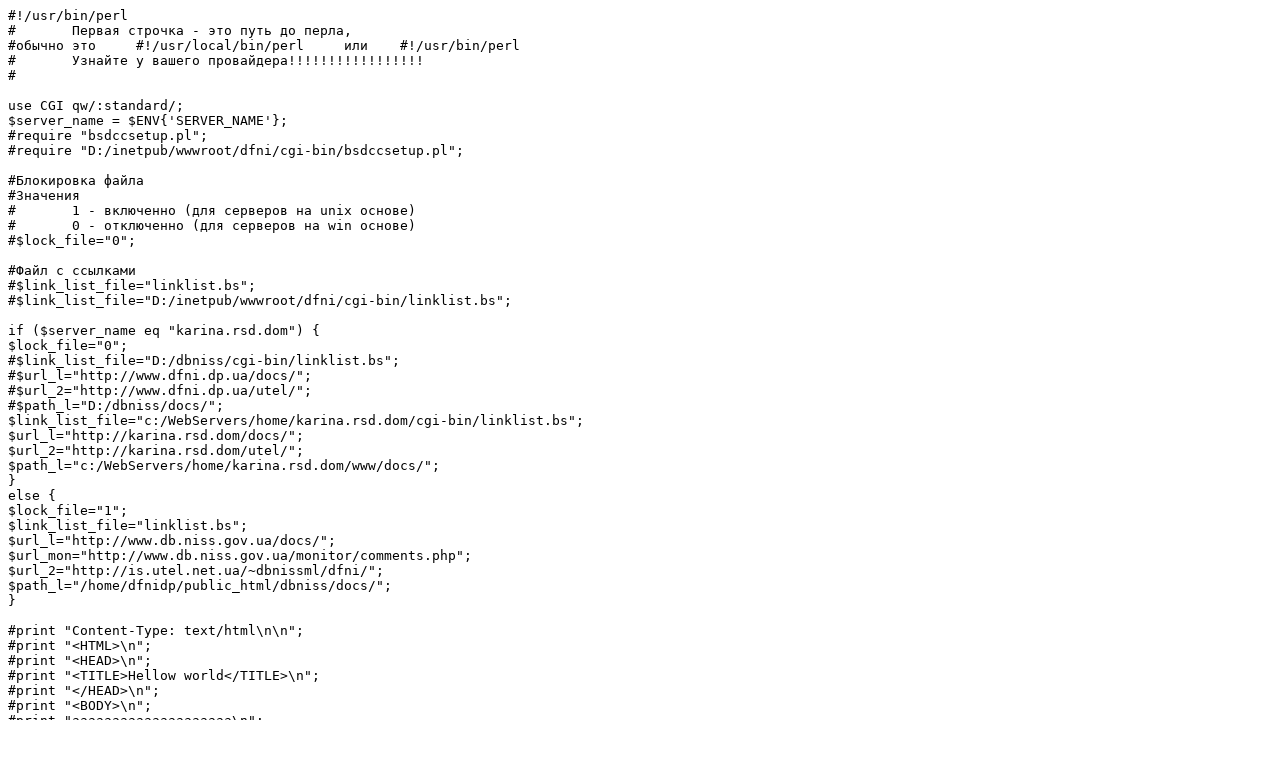

--- FILE ---
content_type: text/x-perl
request_url: http://dfni.dp.ua/cgi-bin/bsdcc.pl?190
body_size: 5907
content:
#!/usr/bin/perl
#	Ïåðâàÿ ñòðî÷êà - ýòî ïóòü äî ïåðëà,
#îáû÷íî ýòî 	#!/usr/local/bin/perl     èëè    #!/usr/bin/perl
#	Óçíàéòå ó âàøåãî ïðîâàéäåðà!!!!!!!!!!!!!!!!!
#

use CGI qw/:standard/;
$server_name = $ENV{'SERVER_NAME'};
#require "bsdccsetup.pl";
#require "D:/inetpub/wwwroot/dfni/cgi-bin/bsdccsetup.pl";

#Áëîêèðîâêà ôàéëà
#Çíà÷åíèÿ
#	1 - âêëþ÷åííî (äëÿ ñåðâåðîâ íà unix îñíîâå)
#	0 - îòêëþ÷åííî (äëÿ ñåðâåðîâ íà win îñíîâå)
#$lock_file="0";

#Ôàéë ñ ññûëêàìè
#$link_list_file="linklist.bs";
#$link_list_file="D:/inetpub/wwwroot/dfni/cgi-bin/linklist.bs";

if ($server_name eq "karina.rsd.dom") {
$lock_file="0";
#$link_list_file="D:/dbniss/cgi-bin/linklist.bs";
#$url_l="http://www.dfni.dp.ua/docs/";
#$url_2="http://www.dfni.dp.ua/utel/";
#$path_l="D:/dbniss/docs/";
$link_list_file="c:/WebServers/home/karina.rsd.dom/cgi-bin/linklist.bs";
$url_l="http://karina.rsd.dom/docs/";
$url_2="http://karina.rsd.dom/utel/";
$path_l="c:/WebServers/home/karina.rsd.dom/www/docs/";
}
else {
$lock_file="1";
$link_list_file="linklist.bs";
$url_l="http://www.db.niss.gov.ua/docs/";
$url_mon="http://www.db.niss.gov.ua/monitor/comments.php";
$url_2="http://is.utel.net.ua/~dbnissml/dfni/";
$path_l="/home/dfnidp/public_html/dbniss/docs/";
}

#print "Content-Type: text/html\n\n";
#print "<HTML>\n";
#print "<HEAD>\n";
#print "<TITLE>Hellow world</TITLE>\n";
#print "</HEAD>\n";
#print "<BODY>\n";
#print "aaaaaaaaaaaaaaaaaaaa\n";
#print "<p></p>\n";
#print $server_name;
#print $lock_file;
#print $link_list_file;
#print "</BODY>\n";
#print "</HTML>\n";

#Get data from memory --------
$bufer=$ENV{'QUERY_STRING'};
if($bufer eq "")
  {
  	die "Íå óêàçàí íîìåð ññûëêè, Åñëè âû íàñòðàèâàèòå ñêðèïò òî ïðî÷èòàéòå ôàéë readme.htm ïîäðîáíåå.";
  }
#End -------------------------

  	open (DATA,"$link_list_file") || die "Íå ìîãó îòêðûòü ôàéë $link_list_file äëÿ ÷òåíèÿ";
  	if($lock_file){flock (DATA,1);}
  	@DATA=<DATA>;
  	close (DATA);  	
  	
  	$have=0;
  	$i=0;	
	
  	foreach $pair (@DATA)
  	  {
  	  	($id,$count,$to_link,$month,$year,$project,$type,$autors,$names,$publish,$notes)=split(/\|/,$pair);
  	  	if($id eq $bufer)
  	  	  {
  	  	  	if (substr($to_link, 0, 7) eq 'http://') {
				$pos = index($to_link,'/');
				$url_t1 = substr($to_link,$pos+2);
#				die $url_t1;
				$url=$url_2.$url_t1;
  	  	  	}
			elsif (substr($to_link, 0, 1) eq '?') {
				$url="$url_mon$to_link";
			}
			else {
			$url="$url_l$to_link";
			}
		  	chomp($url);
  	  	  	$ext = substr($to_link, -3, 3) ;
			$url_pre = substr($to_link, 0, 1) ;
  	  	  	$file_l = "$path_l$to_link";
  	  	  	$file_size = (-s $file_l);
  	  	  	$have=1;
  	  	  	$count++;
  	  	  	@DATA[$i]=join("\|",$id,$count,$to_link,$month,$year,$project,$type,$autors,$names,$publish,$notes);
  	  	  	last;
  	  	  }	
  	  	else
  	  	  {$i++;}
  	  }	
  	
  	if(!($have))
  	  {die "Òàêîé ññûëêè â áàçå íåíàéäåííî.";}
  	else
  	  {
#  	 	open (DATA,">$link_list_file") || die "Íå ìîãó cîçäàòü ôàéë $link_list_file";
#	  	if($lock_file){flock (DATA,2);}
#	  	print DATA @DATA;
#	  	close (DATA);  	
  	  }	
		$ref_ = referer();

		if ($url_pre eq '.') {
		print "Content-Type: text/html\n\n";
		print start_html(-title=>'**** Ïðåäóïðåæäåíèå ****',
		-meta=>{'charset'=>'windows-1251'}
		);
		print "<p align=\"center\">Çàïðàøèâàåìûé ôàéë, ïî ìíåíèþ èñïîëüíèòåëåé:<br>";
		print "<i>($autors)</i><br>";
		print "â íàñòîÿùåå âðåìÿ íå ìîæåò áûòü îòêðûò íà ñàéòå äëÿ ïóáëè÷íîãî ïðîñìîòðà.<br>";
		print "Äëÿ ïîëó÷åíèÿ ðàáî÷åé ññûëêè íåîáõîäèìî ñâÿçàòüñÿ ñ àâòîðàìè:<br>";
#		print a({href=>"http://crete.org/"},"Crete");
		print "</p>";
		print "<p align=\"center\">\n";
#		print button(-name=>'clear',-value=>'Íàçàä',-onClick=>"location=\"$ref_\"");
		print button(-name=>'clear',-value=>'Íàçàä',-onClick=>"history.back()");
		print "</p>\n";
		print end_html;  
		}
		elsif ($ext eq 'pdf' || $ext eq 'zip') {
			if ($ext eq 'pdf') {
			$string_ext = '.PDF-ôîðìàòå';
			} 
			elsif ($ext eq 'zip') {
			$string_ext = 'ôîðìàòå MS WORD è óïàêîâàí â .ZIP-àðõèâ';
			}
#		print header;
print "Content-Type: text/html\n\n";
#print "<HTML>\n";
		print "<head><meta http-equiv='Content-Type' content='text/html; charset=windows-1251'>";
		print "<title>**** Ïðåäóïðåæäåíèå: ****</title></head>";	
#		print start_html(-title=>'**** Ïðåäóïðåæäåíèå ****',
#		-meta=>{'charset'=>'windows-1251'}
#		);
#		print header, start_html('aaaaaaaaaaa');
#		print p($to_link);
#		print p($ext); 
#		print ($file_l);
#		print ($file_size);
		print table(
		{-border=>0,-align=>CENTER},
		Tr(
		{-align=>CENTER,-valign=>TOP},
		[
		td(["Çàïðàøèâàåìûé ôàéë ïðåäñòàâëåí â $string_ext"]),
		td(["Èìååò ðàçìåð: $file_size áàéò"]),
		td(["è ìîæåò áûòü çàãðóæåí ïî òàêîìó àäðåñó:"]),
		td(["<a href=\"$url\">$url</a>"]),
		td(["<font size='2'><i>(ïðè ïëîõîì èíòåðíåò-ïîäêëþ÷åíèè íàñòîÿòåëüíî ñîâåòóåì çàãðóæàòü ññûëêó âûøå<br> ÷åðåç ëþáîé download-manager,<br> åñëè ñîåäèíåíèå õîðîøåå - æìèòå íà êíîïêó 'Çàãðóçèòü' íèæå è íåìíîãî ïîäîæäèòå)</i></font>"]),
		]
		)
		);
#		print startform(-action=>'http://172.17.3.3/dfni/cgi-bin/bsdcc.pl');
		print "<p align=\"center\">\n";
		print button(-name=>'submit',-value=>'Çàãðóçèòü',-onClick=>"location=\"$url\"");
#		print button(-name=>'clear',-value=>'Îòìåíà',-onClick=>"location=\"$ref_\"");
		print button(-name=>'clear',-value=>'Îòìåíà',-onClick=>"history.back()");
#		print submit(-name=>'submit',-value=>'Çàãðóçèòü');
#		print submit(-name=>'clear',-value=>'Îòìåíà');
#		print endform();
		print "</p>\n";
#		print referer();
#		print param('submit');
#		print param('clear');
		print end_html;  
#		if (param('submit') eq 'Çàãðóçèòü') {
#		print 'áûëà íàæàòà êíîïêà çàãðóçèòü';
#		print "Location: $url \n\n"; 
#		print redirect(-URL=>$url); 
#		}
#		elsif (param('clear') eq 'Îòìåíà') {
#		print 'áûëà íàæàòà êíîïêà îòìåíà';
#		print "Location: referer() \n\n"; 
#		}
		}
		else {	
  			print "Location: $url \n\n";     	    	
  	}